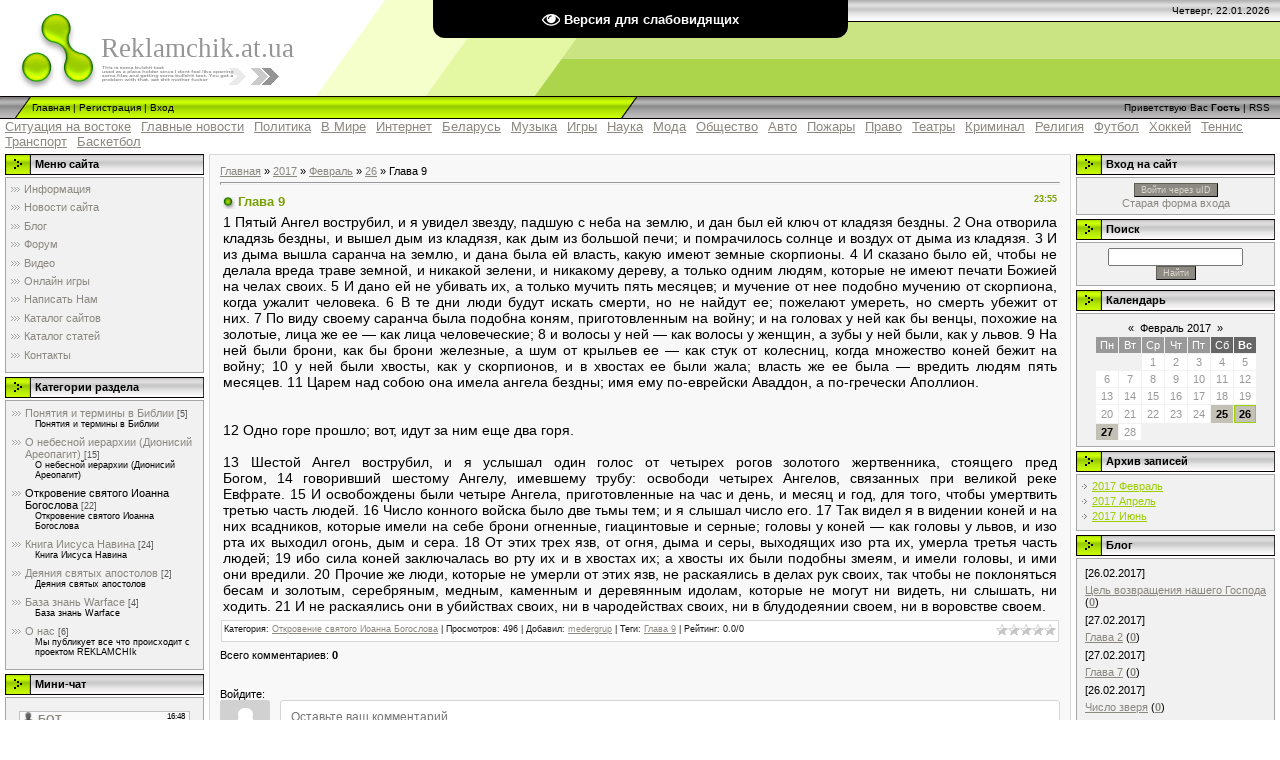

--- FILE ---
content_type: text/html; charset=UTF-8
request_url: https://reklamchik.at.ua/mchat/
body_size: 3242
content:
<!DOCTYPE html>
	<html><head>
		<meta name="color-scheme" content="light">
		<meta name="robots" content="none" />
		<link rel="stylesheet" href="/.s/src/css/971.css">
		<style>.UhideBlock{display:none; }</style>
		
		<script src="/.s/src/jquery-1.12.4.min.js"></script>
		<script src="/.s/src/uwnd.min.js"></script>
		<script>
		
	function showProfile(uid ) {
		window.open('/index/8-' + uid)
	}
	
		function toUser(userLogin ) {
			(messageField = parent.window.document.getElementById('mchatMsgF'))
			&& (messageField.value += '[i]' + userLogin + '[/i], ') && messageField.focus();
		}
		</script>
	</head><body  class="mchat-body">
		<div id="newEntryT"></div>
		<div style="white-space:normal">
			<div class="cBlock1" style="padding:0 4px 5px 2px;margin-bottom:3px;">
<div style="float:right;font-size:8px;" title="03.03.2017">16:48</div>
<div style="text-align:left;">
<a href="javascript:;" rel="nofollow" onclick="showProfile('2');" title="БОТ" rel="nofollow"><img alt="" src="/.s/img/icon/profile.png" width="13" border="0" style="vertical-align:-2px"/></a> 
<a href="javascript:void('Apply to')" onclick="parent.window.document.getElementById('mchatMsgF').focus();parent.window.document.getElementById('mchatMsgF').value+='[i]БОТ[/i], ';return false;"><b>БОТ</b></a>


</div>
<div class="cMessage" style="text-align:left;">Бесплатный обмен ссылками</div>


</div><div class="cBlock2" style="padding:0 4px 5px 2px;margin-bottom:3px;">
<div style="float:right;font-size:8px;" title="28.02.2017">20:35</div>
<div style="text-align:left;">
<a href="javascript:;" rel="nofollow" onclick="showProfile('1');" title="medergrup" rel="nofollow"><img alt="" src="/.s/img/icon/profile.png" width="13" border="0" style="vertical-align:-2px"/></a> 
<a href="javascript:void('Apply to')" onclick="parent.window.document.getElementById('mchatMsgF').focus();parent.window.document.getElementById('mchatMsgF').value+='[i]medergrup[/i], ';return false;"><b>medergrup</b></a>


</div>
<div class="cMessage" style="text-align:left;"><b>Пишите Бесплатно рекламу  у нас в чате. Мы не гарантируем что ваше сообщение будет доступно всегда.Бесплатный рекламный чат</b></div>


</div><div class="cBlock1" style="padding:0 4px 5px 2px;margin-bottom:3px;">
<div style="float:right;font-size:8px;" title="03.02.2017">21:58</div>
<div style="text-align:left;">
<a href="javascript:;" rel="nofollow" onclick="showProfile('1');" title="medergrup" rel="nofollow"><img alt="" src="/.s/img/icon/profile.png" width="13" border="0" style="vertical-align:-2px"/></a> 
<a href="javascript:void('Apply to')" onclick="parent.window.document.getElementById('mchatMsgF').focus();parent.window.document.getElementById('mchatMsgF').value+='[i]medergrup[/i], ';return false;"><b>medergrup</b></a>


</div>
<div class="cMessage" style="text-align:left;">У нас можно бесплатно послушать музыку онлайн.Плюс радио</div>


</div><div class="cBlock2" style="padding:0 4px 5px 2px;margin-bottom:3px;">
<div style="float:right;font-size:8px;" title="03.02.2017">21:56</div>
<div style="text-align:left;">
<a href="javascript:;" rel="nofollow" onclick="showProfile('1');" title="medergrup" rel="nofollow"><img alt="" src="/.s/img/icon/profile.png" width="13" border="0" style="vertical-align:-2px"/></a> 
<a href="javascript:void('Apply to')" onclick="parent.window.document.getElementById('mchatMsgF').focus();parent.window.document.getElementById('mchatMsgF').value+='[i]medergrup[/i], ';return false;"><b>medergrup</b></a>


</div>
<div class="cMessage" style="text-align:left;">Сайт окончил свою разработку все дополнительные модули или страницы будут созданы по мере создания и развития сайта.</div>


</div><div class="cBlock1" style="padding:0 4px 5px 2px;margin-bottom:3px;">
<div style="float:right;font-size:8px;" title="03.02.2017">21:50</div>
<div style="text-align:left;">
<a href="javascript:;" rel="nofollow" onclick="showProfile('1');" title="medergrup" rel="nofollow"><img alt="" src="/.s/img/icon/profile.png" width="13" border="0" style="vertical-align:-2px"/></a> 
<a href="javascript:void('Apply to')" onclick="parent.window.document.getElementById('mchatMsgF').focus();parent.window.document.getElementById('mchatMsgF').value+='[i]medergrup[/i], ';return false;"><b>medergrup</b></a>


</div>
<div class="cMessage" style="text-align:left;">В чате доступно общение онлайн до 500 символов.</div>


</div><div class="cBlock2" style="padding:0 4px 5px 2px;margin-bottom:3px;">
<div style="float:right;font-size:8px;" title="03.02.2017">19:06</div>
<div style="text-align:left;">
<a href="javascript:;" rel="nofollow" onclick="showProfile('1');" title="medergrup" rel="nofollow"><img alt="" src="/.s/img/icon/profile.png" width="13" border="0" style="vertical-align:-2px"/></a> 
<a href="javascript:void('Apply to')" onclick="parent.window.document.getElementById('mchatMsgF').focus();parent.window.document.getElementById('mchatMsgF').value+='[i]medergrup[/i], ';return false;"><b>medergrup</b></a>


</div>
<div class="cMessage" style="text-align:left;">Новое форум на сайте.Обновление сайта.</div>


</div><div class="cBlock1" style="padding:0 4px 5px 2px;margin-bottom:3px;">
<div style="float:right;font-size:8px;" title="03.02.2017">18:56</div>
<div style="text-align:left;">
<a href="javascript:;" rel="nofollow" onclick="showProfile('1');" title="medergrup" rel="nofollow"><img alt="" src="/.s/img/icon/profile.png" width="13" border="0" style="vertical-align:-2px"/></a> 
<a href="javascript:void('Apply to')" onclick="parent.window.document.getElementById('mchatMsgF').focus();parent.window.document.getElementById('mchatMsgF').value+='[i]medergrup[/i], ';return false;"><b>medergrup</b></a>


</div>
<div class="cMessage" style="text-align:left;">Pda версия сайта обновлена .Открыта для мобильных платформ.Полная версия всегда доступна.</div>


</div><div class="cBlock2" style="padding:0 4px 5px 2px;margin-bottom:3px;">
<div style="float:right;font-size:8px;" title="03.02.2017">18:44</div>
<div style="text-align:left;">
<a href="javascript:;" rel="nofollow" onclick="showProfile('1');" title="medergrup" rel="nofollow"><img alt="" src="/.s/img/icon/profile.png" width="13" border="0" style="vertical-align:-2px"/></a> 
<a href="javascript:void('Apply to')" onclick="parent.window.document.getElementById('mchatMsgF').focus();parent.window.document.getElementById('mchatMsgF').value+='[i]medergrup[/i], ';return false;"><b>medergrup</b></a>


</div>
<div class="cMessage" style="text-align:left;">Продолжаем тенденцию каждый день новое.Оставайся вмести с нами.Сайт для людейю</div>


</div><div class="cBlock1" style="padding:0 4px 5px 2px;margin-bottom:3px;">
<div style="float:right;font-size:8px;" title="03.02.2017">15:06</div>
<div style="text-align:left;">
<a href="javascript:;" rel="nofollow" onclick="showProfile('1');" title="medergrup" rel="nofollow"><img alt="" src="/.s/img/icon/profile.png" width="13" border="0" style="vertical-align:-2px"/></a> 
<a href="javascript:void('Apply to')" onclick="parent.window.document.getElementById('mchatMsgF').focus();parent.window.document.getElementById('mchatMsgF').value+='[i]medergrup[/i], ';return false;"><b>medergrup</b></a>


</div>
<div class="cMessage" style="text-align:left;">Обновление разделов в верхнем меню.</div>


</div><div class="cBlock2" style="padding:0 4px 5px 2px;margin-bottom:3px;">
<div style="float:right;font-size:8px;" title="03.02.2017">14:34</div>
<div style="text-align:left;">
<a href="javascript:;" rel="nofollow" onclick="showProfile('1');" title="medergrup" rel="nofollow"><img alt="" src="/.s/img/icon/profile.png" width="13" border="0" style="vertical-align:-2px"/></a> 
<a href="javascript:void('Apply to')" onclick="parent.window.document.getElementById('mchatMsgF').focus();parent.window.document.getElementById('mchatMsgF').value+='[i]medergrup[/i], ';return false;"><b>medergrup</b></a>


</div>
<div class="cMessage" style="text-align:left;">Сегодня обновление информации в каталогах.</div>


</div><div class="cBlock1" style="padding:0 4px 5px 2px;margin-bottom:3px;">
<div style="float:right;font-size:8px;" title="02.02.2017">21:13</div>
<div style="text-align:left;">
<a href="javascript:;" rel="nofollow" onclick="showProfile('1');" title="medergrup" rel="nofollow"><img alt="" src="/.s/img/icon/profile.png" width="13" border="0" style="vertical-align:-2px"/></a> 
<a href="javascript:void('Apply to')" onclick="parent.window.document.getElementById('mchatMsgF').focus();parent.window.document.getElementById('mchatMsgF').value+='[i]medergrup[/i], ';return false;"><b>medergrup</b></a>


</div>
<div class="cMessage" style="text-align:left;">Добавлен новые разделы на верх сайта.</div>


</div><div class="cBlock2" style="padding:0 4px 5px 2px;margin-bottom:3px;">
<div style="float:right;font-size:8px;" title="01.02.2017">00:17</div>
<div style="text-align:left;">
<a href="javascript:;" rel="nofollow" onclick="showProfile('1');" title="medergrup" rel="nofollow"><img alt="" src="/.s/img/icon/profile.png" width="13" border="0" style="vertical-align:-2px"/></a> 
<a href="javascript:void('Apply to')" onclick="parent.window.document.getElementById('mchatMsgF').focus();parent.window.document.getElementById('mchatMsgF').value+='[i]medergrup[/i], ';return false;"><b>medergrup</b></a>


</div>
<div class="cMessage" style="text-align:left;">Администрация проекта сообщает о проведение в не плановых кратко временных технических работах.Время проведения работ до 10:00 1.02.2017 .Обо всех изменениях вы сможете узнать из чата.</div>


</div><div class="cBlock1" style="padding:0 4px 5px 2px;margin-bottom:3px;">
<div style="float:right;font-size:8px;" title="26.01.2017">16:02</div>
<div style="text-align:left;">
<a href="javascript:;" rel="nofollow" onclick="showProfile('1');" title="medergrup" rel="nofollow"><img alt="" src="/.s/img/icon/profile.png" width="13" border="0" style="vertical-align:-2px"/></a> 
<a href="javascript:void('Apply to')" onclick="parent.window.document.getElementById('mchatMsgF').focus();parent.window.document.getElementById('mchatMsgF').value+='[i]medergrup[/i], ';return false;"><b>medergrup</b></a>


</div>
<div class="cMessage" style="text-align:left;">Временно отключена PDA версия сайта.Доработана версия в  скорее появится.</div>


</div><div class="cBlock2" style="padding:0 4px 5px 2px;margin-bottom:3px;">
<div style="float:right;font-size:8px;" title="26.01.2017">16:00</div>
<div style="text-align:left;">
<a href="javascript:;" rel="nofollow" onclick="showProfile('1');" title="medergrup" rel="nofollow"><img alt="" src="/.s/img/icon/profile.png" width="13" border="0" style="vertical-align:-2px"/></a> 
<a href="javascript:void('Apply to')" onclick="parent.window.document.getElementById('mchatMsgF').focus();parent.window.document.getElementById('mchatMsgF').value+='[i]medergrup[/i], ';return false;"><b>medergrup</b></a>


</div>
<div class="cMessage" style="text-align:left;">Сайт проходит проверку и реабилитацию.Открытая статистика будет до 2.02.17. все желающие смогу увидеть откуда у нас идет трафик:). Страница партнеров проекта индексируется.Общения в чате свободное,разрешена реклама вашего ресурса.Не более одного сообщения от одного пользователя.Авторизация через социальные сети и наш UID профиль.</div>


</div><div class="cBlock1" style="padding:0 4px 5px 2px;margin-bottom:3px;">
<div style="float:right;font-size:8px;" title="25.01.2017">21:46</div>
<div style="text-align:left;">
<a href="javascript:;" rel="nofollow" onclick="showProfile('1');" title="medergrup" rel="nofollow"><img alt="" src="/.s/img/icon/profile.png" width="13" border="0" style="vertical-align:-2px"/></a> 
<a href="javascript:void('Apply to')" onclick="parent.window.document.getElementById('mchatMsgF').focus();parent.window.document.getElementById('mchatMsgF').value+='[i]medergrup[/i], ';return false;"><b>medergrup</b></a>


</div>
<div class="cMessage" style="text-align:left;">Обновление для каталога сайтов.Теперь можно добавлять материалы без пост модерации.</div>


</div><div class="cBlock2" style="padding:0 4px 5px 2px;margin-bottom:3px;">
<div style="float:right;font-size:8px;" title="23.01.2017">17:49</div>
<div style="text-align:left;">
<a href="javascript:;" rel="nofollow" onclick="showProfile('1');" title="medergrup" rel="nofollow"><img alt="" src="/.s/img/icon/profile.png" width="13" border="0" style="vertical-align:-2px"/></a> 
<a href="javascript:void('Apply to')" onclick="parent.window.document.getElementById('mchatMsgF').focus();parent.window.document.getElementById('mchatMsgF').value+='[i]medergrup[/i], ';return false;"><b>medergrup</b></a>


</div>
<div class="cMessage" style="text-align:left;">Материалы активированы в каталоге сайтов. Продолжаем тенденцию обновления каждый день.</div>


</div><div class="cBlock1" style="padding:0 4px 5px 2px;margin-bottom:3px;">
<div style="float:right;font-size:8px;" title="23.01.2017">17:40</div>
<div style="text-align:left;">
<a href="javascript:;" rel="nofollow" onclick="showProfile('1');" title="medergrup" rel="nofollow"><img alt="" src="/.s/img/icon/profile.png" width="13" border="0" style="vertical-align:-2px"/></a> 
<a href="javascript:void('Apply to')" onclick="parent.window.document.getElementById('mchatMsgF').focus();parent.window.document.getElementById('mchatMsgF').value+='[i]medergrup[/i], ';return false;"><b>medergrup</b></a>


</div>
<div class="cMessage" style="text-align:left;">На сайт нужны web дизайнеры <img src="/.s/sm/19/aaa.gif" border="0" align="absmiddle" alt="aaa" /></div>


</div><div class="cBlock2" style="padding:0 4px 5px 2px;margin-bottom:3px;">
<div style="float:right;font-size:8px;" title="23.01.2017">17:38</div>
<div style="text-align:left;">
<a href="javascript:;" rel="nofollow" onclick="showProfile('1');" title="medergrup" rel="nofollow"><img alt="" src="/.s/img/icon/profile.png" width="13" border="0" style="vertical-align:-2px"/></a> 
<a href="javascript:void('Apply to')" onclick="parent.window.document.getElementById('mchatMsgF').focus();parent.window.document.getElementById('mchatMsgF').value+='[i]medergrup[/i], ';return false;"><b>medergrup</b></a>


</div>
<div class="cMessage" style="text-align:left;">Буду рад всегда обратным ссылкам на свой сайт.</div>


</div><div class="cBlock1" style="padding:0 4px 5px 2px;margin-bottom:3px;">
<div style="float:right;font-size:8px;" title="23.01.2017">17:31</div>
<div style="text-align:left;">
<a href="javascript:;" rel="nofollow" onclick="showProfile('1');" title="medergrup" rel="nofollow"><img alt="" src="/.s/img/icon/profile.png" width="13" border="0" style="vertical-align:-2px"/></a> 
<a href="javascript:void('Apply to')" onclick="parent.window.document.getElementById('mchatMsgF').focus();parent.window.document.getElementById('mchatMsgF').value+='[i]medergrup[/i], ';return false;"><b>medergrup</b></a>


</div>
<div class="cMessage" style="text-align:left;">Обмен ссылками возможно через обратную связь с Администратором.</div>


</div><div class="cBlock2" style="padding:0 4px 5px 2px;margin-bottom:3px;">
<div style="float:right;font-size:8px;" title="23.01.2017">17:30</div>
<div style="text-align:left;">
<a href="javascript:;" rel="nofollow" onclick="showProfile('1');" title="medergrup" rel="nofollow"><img alt="" src="/.s/img/icon/profile.png" width="13" border="0" style="vertical-align:-2px"/></a> 
<a href="javascript:void('Apply to')" onclick="parent.window.document.getElementById('mchatMsgF').focus();parent.window.document.getElementById('mchatMsgF').value+='[i]medergrup[/i], ';return false;"><b>medergrup</b></a>


</div>
<div class="cMessage" style="text-align:left;">Обновлен каталог сайтов.Все материалы будут добавлены в течении 3 дней.</div>


</div><div class="cBlock1" style="padding:0 4px 5px 2px;margin-bottom:3px;">
<div style="float:right;font-size:8px;" title="14.01.2017">11:08</div>
<div style="text-align:left;">
<a href="javascript:;" rel="nofollow" onclick="showProfile('1');" title="medergrup" rel="nofollow"><img alt="" src="/.s/img/icon/profile.png" width="13" border="0" style="vertical-align:-2px"/></a> 
<a href="javascript:void('Apply to')" onclick="parent.window.document.getElementById('mchatMsgF').focus();parent.window.document.getElementById('mchatMsgF').value+='[i]medergrup[/i], ';return false;"><b>medergrup</b></a>


</div>
<div class="cMessage" style="text-align:left;">Добавил страницу Партнеров.На не долгое время.Правила остались в течении трех дней нет размещения ссылка удаляеться.</div>


</div><div class="cBlock2" style="padding:0 4px 5px 2px;margin-bottom:3px;">
<div style="float:right;font-size:8px;" title="14.01.2017">11:05</div>
<div style="text-align:left;">
<a href="javascript:;" rel="nofollow" onclick="showProfile('1');" title="medergrup" rel="nofollow"><img alt="" src="/.s/img/icon/profile.png" width="13" border="0" style="vertical-align:-2px"/></a> 
<a href="javascript:void('Apply to')" onclick="parent.window.document.getElementById('mchatMsgF').focus();parent.window.document.getElementById('mchatMsgF').value+='[i]medergrup[/i], ';return false;"><b>medergrup</b></a>


</div>
<div class="cMessage" style="text-align:left;">Добавил страницу главных новостей.Увеличил шрифт для удобного чтения.</div>


</div><div class="cBlock1" style="padding:0 4px 5px 2px;margin-bottom:3px;">
<div style="float:right;font-size:8px;" title="14.01.2017">11:00</div>
<div style="text-align:left;">
<a href="javascript:;" rel="nofollow" onclick="showProfile('1');" title="medergrup" rel="nofollow"><img alt="" src="/.s/img/icon/profile.png" width="13" border="0" style="vertical-align:-2px"/></a> 
<a href="javascript:void('Apply to')" onclick="parent.window.document.getElementById('mchatMsgF').focus();parent.window.document.getElementById('mchatMsgF').value+='[i]medergrup[/i], ';return false;"><b>medergrup</b></a>


</div>
<div class="cMessage" style="text-align:left;">Добавил сайт в отдельные каталоги и сервис.Появится страница партнеров.Появится раздел новостей.По всем вопросам пишите мне на обратную связь.</div>


</div><div class="cBlock2" style="padding:0 4px 5px 2px;margin-bottom:3px;">
<div style="float:right;font-size:8px;" title="10.01.2017">23:18</div>
<div style="text-align:left;">
<a href="javascript:;" rel="nofollow" onclick="showProfile('1');" title="medergrup" rel="nofollow"><img alt="" src="/.s/img/icon/profile.png" width="13" border="0" style="vertical-align:-2px"/></a> 
<a href="javascript:void('Apply to')" onclick="parent.window.document.getElementById('mchatMsgF').focus();parent.window.document.getElementById('mchatMsgF').value+='[i]medergrup[/i], ';return false;"><b>medergrup</b></a>


</div>
<div class="cMessage" style="text-align:left;">Специально для партнеров: Предупреждение не размещение нашего сайта в течении трех суток после подачи заявки рассмотрено будет как отклонения все ссылки будут сняты.</div>


</div><div class="cBlock1" style="padding:0 4px 5px 2px;margin-bottom:3px;">
<div style="float:right;font-size:8px;" title="10.01.2017">22:55</div>
<div style="text-align:left;">
<a href="javascript:;" rel="nofollow" onclick="showProfile('1');" title="medergrup" rel="nofollow"><img alt="" src="/.s/img/icon/profile.png" width="13" border="0" style="vertical-align:-2px"/></a> 
<a href="javascript:void('Apply to')" onclick="parent.window.document.getElementById('mchatMsgF').focus();parent.window.document.getElementById('mchatMsgF').value+='[i]medergrup[/i], ';return false;"><b>medergrup</b></a>


</div>
<div class="cMessage" style="text-align:left;">Обновил каталог сайтов.Добавляю сайт в каталоги и рейтинги.В ближайшие 24 часа сайт станет доступен в большинстве каталогов и рейтингов.Мобильную версию настроил.Добавление материалов по мери их  поступления.</div>


</div><div class="cBlock2" style="padding:0 4px 5px 2px;margin-bottom:3px;">
<div style="float:right;font-size:8px;" title="07.01.2017">23:18</div>
<div style="text-align:left;">
<a href="javascript:;" rel="nofollow" onclick="showProfile('1');" title="medergrup" rel="nofollow"><img alt="" src="/.s/img/icon/profile.png" width="13" border="0" style="vertical-align:-2px"/></a> 
<a href="javascript:void('Apply to')" onclick="parent.window.document.getElementById('mchatMsgF').focus();parent.window.document.getElementById('mchatMsgF').value+='[i]medergrup[/i], ';return false;"><b>medergrup</b></a>


</div>
<div class="cMessage" style="text-align:left;">Добавил новые модули.Обновил название.</div>


</div><div class="cBlock1" style="padding:0 4px 5px 2px;margin-bottom:3px;">
<div style="float:right;font-size:8px;" title="05.01.2017">19:38</div>
<div style="text-align:left;">
<a href="javascript:;" rel="nofollow" onclick="showProfile('1');" title="medergrup" rel="nofollow"><img alt="" src="/.s/img/icon/profile.png" width="13" border="0" style="vertical-align:-2px"/></a> 
<a href="javascript:void('Apply to')" onclick="parent.window.document.getElementById('mchatMsgF').focus();parent.window.document.getElementById('mchatMsgF').value+='[i]medergrup[/i], ';return false;"><b>medergrup</b></a>


</div>
<div class="cMessage" style="text-align:left;">Сайт в автоматическом режиме переходит на Белорусский язык.Википедия доступна в Beta.Version</div>


</div><div class="cBlock2" style="padding:0 4px 5px 2px;margin-bottom:3px;">
<div style="float:right;font-size:8px;" title="05.01.2017">17:44</div>
<div style="text-align:left;">
<a href="javascript:;" rel="nofollow" onclick="showProfile('1');" title="medergrup" rel="nofollow"><img alt="" src="/.s/img/icon/profile.png" width="13" border="0" style="vertical-align:-2px"/></a> 
<a href="javascript:void('Apply to')" onclick="parent.window.document.getElementById('mchatMsgF').focus();parent.window.document.getElementById('mchatMsgF').value+='[i]medergrup[/i], ';return false;"><b>medergrup</b></a>


</div>
<div class="cMessage" style="text-align:left;">Нижняя часть сайта видео в случайном порядке воспроизводится.</div>


</div><div class="cBlock1" style="padding:0 4px 5px 2px;margin-bottom:3px;">
<div style="float:right;font-size:8px;" title="05.01.2017">17:34</div>
<div style="text-align:left;">
<a href="javascript:;" rel="nofollow" onclick="showProfile('1');" title="medergrup" rel="nofollow"><img alt="" src="/.s/img/icon/profile.png" width="13" border="0" style="vertical-align:-2px"/></a> 
<a href="javascript:void('Apply to')" onclick="parent.window.document.getElementById('mchatMsgF').focus();parent.window.document.getElementById('mchatMsgF').value+='[i]medergrup[/i], ';return false;"><b>medergrup</b></a>


</div>
<div class="cMessage" style="text-align:left;">Обратная связь работает в штатном режиме.</div>


</div><div class="cBlock2" style="padding:0 4px 5px 2px;margin-bottom:3px;">
<div style="float:right;font-size:8px;" title="05.01.2017">17:27</div>
<div style="text-align:left;">
<a href="javascript:;" rel="nofollow" onclick="showProfile('1');" title="medergrup" rel="nofollow"><img alt="" src="/.s/img/icon/profile.png" width="13" border="0" style="vertical-align:-2px"/></a> 
<a href="javascript:void('Apply to')" onclick="parent.window.document.getElementById('mchatMsgF').focus();parent.window.document.getElementById('mchatMsgF').value+='[i]medergrup[/i], ';return false;"><b>medergrup</b></a>


</div>
<div class="cMessage" style="text-align:left;">Сайт запустился.Все функции в (Beta). В ближайшее время на сайте появится много интересных функций.Обо всех обновлениях читаем в чате.</div>


</div>
		</div>
		<div id="newEntryB"></div>
	</body></html>
<!-- 0.02372 (s760) -->